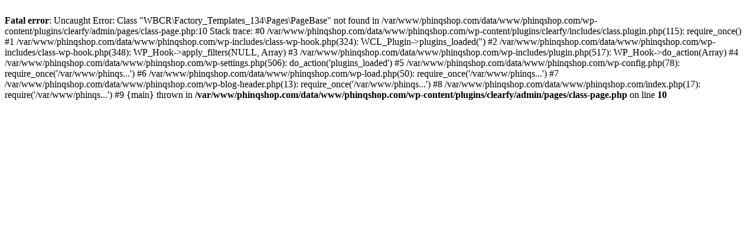

--- FILE ---
content_type: text/html; charset=UTF-8
request_url: https://phinqshop.com/azino-tri-topora-777
body_size: 377
content:
<br />
<b>Fatal error</b>:  Uncaught Error: Class &quot;WBCR\Factory_Templates_134\Pages\PageBase&quot; not found in /var/www/phinqshop.com/data/www/phinqshop.com/wp-content/plugins/clearfy/admin/pages/class-page.php:10
Stack trace:
#0 /var/www/phinqshop.com/data/www/phinqshop.com/wp-content/plugins/clearfy/includes/class.plugin.php(115): require_once()
#1 /var/www/phinqshop.com/data/www/phinqshop.com/wp-includes/class-wp-hook.php(324): WCL_Plugin-&gt;plugins_loaded('')
#2 /var/www/phinqshop.com/data/www/phinqshop.com/wp-includes/class-wp-hook.php(348): WP_Hook-&gt;apply_filters(NULL, Array)
#3 /var/www/phinqshop.com/data/www/phinqshop.com/wp-includes/plugin.php(517): WP_Hook-&gt;do_action(Array)
#4 /var/www/phinqshop.com/data/www/phinqshop.com/wp-settings.php(506): do_action('plugins_loaded')
#5 /var/www/phinqshop.com/data/www/phinqshop.com/wp-config.php(78): require_once('/var/www/phinqs...')
#6 /var/www/phinqshop.com/data/www/phinqshop.com/wp-load.php(50): require_once('/var/www/phinqs...')
#7 /var/www/phinqshop.com/data/www/phinqshop.com/wp-blog-header.php(13): require_once('/var/www/phinqs...')
#8 /var/www/phinqshop.com/data/www/phinqshop.com/index.php(17): require('/var/www/phinqs...')
#9 {main}
  thrown in <b>/var/www/phinqshop.com/data/www/phinqshop.com/wp-content/plugins/clearfy/admin/pages/class-page.php</b> on line <b>10</b><br />
